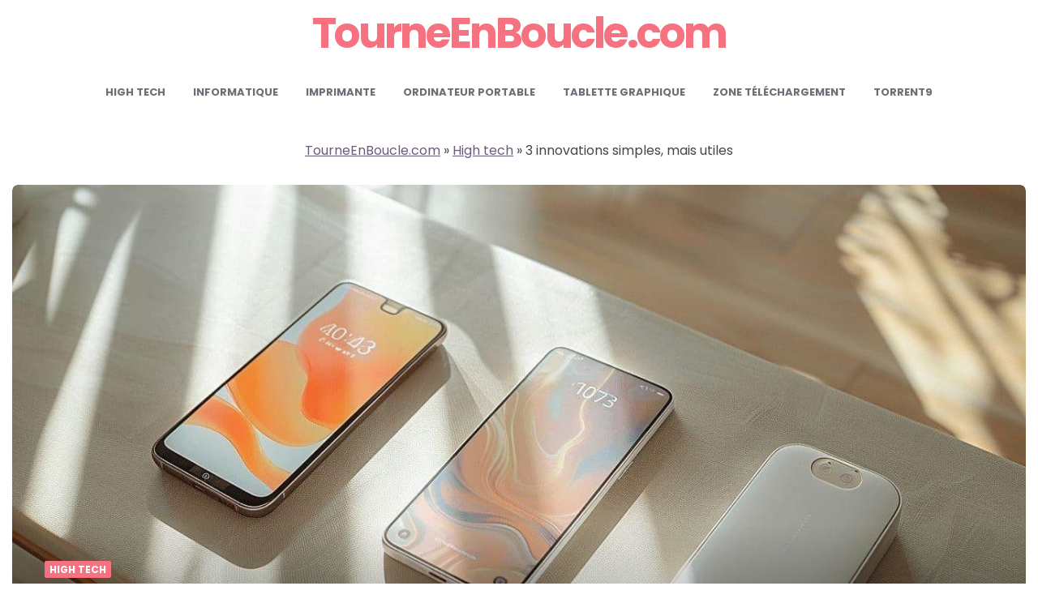

--- FILE ---
content_type: text/html; charset=UTF-8
request_url: https://www.tourneenboucle.com/3-innovations-simples-utiles.html
body_size: 12531
content:
<!DOCTYPE html>
<html lang="fr-FR">
<head>
<meta charset="UTF-8">
<meta name="viewport" content="width=device-width, initial-scale=1.0">
<link rel="profile" href="https://gmpg.org/xfn/11">
<meta name='robots' content='index, follow, max-image-preview:large, max-snippet:-1, max-video-preview:-1' />

	<!-- This site is optimized with the Yoast SEO plugin v26.6 - https://yoast.com/wordpress/plugins/seo/ -->
	<title>Innovation high-tech : découvrez 3 inventions simples, mais utiles</title>
	<link rel="canonical" href="https://www.tourneenboucle.com/3-innovations-simples-utiles.html" />
	<meta property="og:locale" content="fr_FR" />
	<meta property="og:type" content="article" />
	<meta property="og:title" content="Innovation high-tech : découvrez 3 inventions simples, mais utiles" />
	<meta property="og:description" content="Sommaire Avec le développement des nouvelles technologies, aucun secteur n’échappe aujourd’hui aux innovations. Dans le secteur des high tech, il est très fréquent de retrouver sur le marché, une panoplie..." />
	<meta property="og:url" content="https://www.tourneenboucle.com/3-innovations-simples-utiles.html" />
	<meta property="og:site_name" content="TourneEnBoucle.com" />
	<meta property="article:published_time" content="2019-02-08T17:07:57+00:00" />
	<meta property="article:modified_time" content="2025-01-23T16:02:49+00:00" />
	<meta property="og:image" content="https://www.tourneenboucle.com/wp-content/uploads/2019/02/rolling-suitcase-into-hotel_4460x4460.jpg" />
	<meta property="og:image:width" content="2000" />
	<meta property="og:image:height" content="1333" />
	<meta property="og:image:type" content="image/jpeg" />
	<meta name="author" content="Tourneenboucle" />
	<meta name="twitter:card" content="summary_large_image" />
	<meta name="twitter:label1" content="Écrit par" />
	<meta name="twitter:data1" content="Tourneenboucle" />
	<meta name="twitter:label2" content="Durée de lecture estimée" />
	<meta name="twitter:data2" content="3 minutes" />
	<script type="application/ld+json" class="yoast-schema-graph">{"@context":"https://schema.org","@graph":[{"@type":"WebPage","@id":"https://www.tourneenboucle.com/3-innovations-simples-utiles.html","url":"https://www.tourneenboucle.com/3-innovations-simples-utiles.html","name":"Innovation high-tech : découvrez 3 inventions simples, mais utiles","isPartOf":{"@id":"https://www.tourneenboucle.com/#website"},"primaryImageOfPage":{"@id":"https://www.tourneenboucle.com/3-innovations-simples-utiles.html#primaryimage"},"image":{"@id":"https://www.tourneenboucle.com/3-innovations-simples-utiles.html#primaryimage"},"thumbnailUrl":"https://www.tourneenboucle.com/wp-content/uploads/2025/02/3-innovations-simples-mais-utiles.jpg","datePublished":"2019-02-08T17:07:57+00:00","dateModified":"2025-01-23T16:02:49+00:00","author":{"@id":"https://www.tourneenboucle.com/#/schema/person/5481955bd7396b0ee65c6c636bc2cae4"},"breadcrumb":{"@id":"https://www.tourneenboucle.com/3-innovations-simples-utiles.html#breadcrumb"},"inLanguage":"fr-FR","potentialAction":[{"@type":"ReadAction","target":["https://www.tourneenboucle.com/3-innovations-simples-utiles.html"]}]},{"@type":"ImageObject","inLanguage":"fr-FR","@id":"https://www.tourneenboucle.com/3-innovations-simples-utiles.html#primaryimage","url":"https://www.tourneenboucle.com/wp-content/uploads/2025/02/3-innovations-simples-mais-utiles.jpg","contentUrl":"https://www.tourneenboucle.com/wp-content/uploads/2025/02/3-innovations-simples-mais-utiles.jpg","width":1344,"height":896,"caption":"3 innovations simples, mais utiles"},{"@type":"BreadcrumbList","@id":"https://www.tourneenboucle.com/3-innovations-simples-utiles.html#breadcrumb","itemListElement":[{"@type":"ListItem","position":1,"name":"Accueil","item":"https://www.tourneenboucle.com/"},{"@type":"ListItem","position":2,"name":"3 innovations simples, mais utiles"}]},{"@type":"WebSite","@id":"https://www.tourneenboucle.com/#website","url":"https://www.tourneenboucle.com/","name":"TourneEnBoucle.com","description":"Derniers produits High Tech innovants !","potentialAction":[{"@type":"SearchAction","target":{"@type":"EntryPoint","urlTemplate":"https://www.tourneenboucle.com/?s={search_term_string}"},"query-input":{"@type":"PropertyValueSpecification","valueRequired":true,"valueName":"search_term_string"}}],"inLanguage":"fr-FR"},{"@type":"Person","@id":"https://www.tourneenboucle.com/#/schema/person/5481955bd7396b0ee65c6c636bc2cae4","name":"Tourneenboucle","image":{"@type":"ImageObject","inLanguage":"fr-FR","@id":"https://www.tourneenboucle.com/#/schema/person/image/","url":"https://secure.gravatar.com/avatar/5ee9951afa5a8e2b0ce2d0e541015eb2bf0770cf04c99d7334b57c91c220c033?s=96&d=mm&r=g","contentUrl":"https://secure.gravatar.com/avatar/5ee9951afa5a8e2b0ce2d0e541015eb2bf0770cf04c99d7334b57c91c220c033?s=96&d=mm&r=g","caption":"Tourneenboucle"}}]}</script>
	<!-- / Yoast SEO plugin. -->


<link rel='dns-prefetch' href='//fonts.googleapis.com' />
<link rel="alternate" title="oEmbed (JSON)" type="application/json+oembed" href="https://www.tourneenboucle.com/wp-json/oembed/1.0/embed?url=https%3A%2F%2Fwww.tourneenboucle.com%2F3-innovations-simples-utiles.html" />
<link rel="alternate" title="oEmbed (XML)" type="text/xml+oembed" href="https://www.tourneenboucle.com/wp-json/oembed/1.0/embed?url=https%3A%2F%2Fwww.tourneenboucle.com%2F3-innovations-simples-utiles.html&#038;format=xml" />
<style id='wp-img-auto-sizes-contain-inline-css' type='text/css'>
img:is([sizes=auto i],[sizes^="auto," i]){contain-intrinsic-size:3000px 1500px}
/*# sourceURL=wp-img-auto-sizes-contain-inline-css */
</style>
<style id='wp-emoji-styles-inline-css' type='text/css'>

	img.wp-smiley, img.emoji {
		display: inline !important;
		border: none !important;
		box-shadow: none !important;
		height: 1em !important;
		width: 1em !important;
		margin: 0 0.07em !important;
		vertical-align: -0.1em !important;
		background: none !important;
		padding: 0 !important;
	}
/*# sourceURL=wp-emoji-styles-inline-css */
</style>
<style id='wp-block-library-inline-css' type='text/css'>
:root{--wp-block-synced-color:#7a00df;--wp-block-synced-color--rgb:122,0,223;--wp-bound-block-color:var(--wp-block-synced-color);--wp-editor-canvas-background:#ddd;--wp-admin-theme-color:#007cba;--wp-admin-theme-color--rgb:0,124,186;--wp-admin-theme-color-darker-10:#006ba1;--wp-admin-theme-color-darker-10--rgb:0,107,160.5;--wp-admin-theme-color-darker-20:#005a87;--wp-admin-theme-color-darker-20--rgb:0,90,135;--wp-admin-border-width-focus:2px}@media (min-resolution:192dpi){:root{--wp-admin-border-width-focus:1.5px}}.wp-element-button{cursor:pointer}:root .has-very-light-gray-background-color{background-color:#eee}:root .has-very-dark-gray-background-color{background-color:#313131}:root .has-very-light-gray-color{color:#eee}:root .has-very-dark-gray-color{color:#313131}:root .has-vivid-green-cyan-to-vivid-cyan-blue-gradient-background{background:linear-gradient(135deg,#00d084,#0693e3)}:root .has-purple-crush-gradient-background{background:linear-gradient(135deg,#34e2e4,#4721fb 50%,#ab1dfe)}:root .has-hazy-dawn-gradient-background{background:linear-gradient(135deg,#faaca8,#dad0ec)}:root .has-subdued-olive-gradient-background{background:linear-gradient(135deg,#fafae1,#67a671)}:root .has-atomic-cream-gradient-background{background:linear-gradient(135deg,#fdd79a,#004a59)}:root .has-nightshade-gradient-background{background:linear-gradient(135deg,#330968,#31cdcf)}:root .has-midnight-gradient-background{background:linear-gradient(135deg,#020381,#2874fc)}:root{--wp--preset--font-size--normal:16px;--wp--preset--font-size--huge:42px}.has-regular-font-size{font-size:1em}.has-larger-font-size{font-size:2.625em}.has-normal-font-size{font-size:var(--wp--preset--font-size--normal)}.has-huge-font-size{font-size:var(--wp--preset--font-size--huge)}.has-text-align-center{text-align:center}.has-text-align-left{text-align:left}.has-text-align-right{text-align:right}.has-fit-text{white-space:nowrap!important}#end-resizable-editor-section{display:none}.aligncenter{clear:both}.items-justified-left{justify-content:flex-start}.items-justified-center{justify-content:center}.items-justified-right{justify-content:flex-end}.items-justified-space-between{justify-content:space-between}.screen-reader-text{border:0;clip-path:inset(50%);height:1px;margin:-1px;overflow:hidden;padding:0;position:absolute;width:1px;word-wrap:normal!important}.screen-reader-text:focus{background-color:#ddd;clip-path:none;color:#444;display:block;font-size:1em;height:auto;left:5px;line-height:normal;padding:15px 23px 14px;text-decoration:none;top:5px;width:auto;z-index:100000}html :where(.has-border-color){border-style:solid}html :where([style*=border-top-color]){border-top-style:solid}html :where([style*=border-right-color]){border-right-style:solid}html :where([style*=border-bottom-color]){border-bottom-style:solid}html :where([style*=border-left-color]){border-left-style:solid}html :where([style*=border-width]){border-style:solid}html :where([style*=border-top-width]){border-top-style:solid}html :where([style*=border-right-width]){border-right-style:solid}html :where([style*=border-bottom-width]){border-bottom-style:solid}html :where([style*=border-left-width]){border-left-style:solid}html :where(img[class*=wp-image-]){height:auto;max-width:100%}:where(figure){margin:0 0 1em}html :where(.is-position-sticky){--wp-admin--admin-bar--position-offset:var(--wp-admin--admin-bar--height,0px)}@media screen and (max-width:600px){html :where(.is-position-sticky){--wp-admin--admin-bar--position-offset:0px}}

/*# sourceURL=wp-block-library-inline-css */
</style><style id='global-styles-inline-css' type='text/css'>
:root{--wp--preset--aspect-ratio--square: 1;--wp--preset--aspect-ratio--4-3: 4/3;--wp--preset--aspect-ratio--3-4: 3/4;--wp--preset--aspect-ratio--3-2: 3/2;--wp--preset--aspect-ratio--2-3: 2/3;--wp--preset--aspect-ratio--16-9: 16/9;--wp--preset--aspect-ratio--9-16: 9/16;--wp--preset--color--black: #000000;--wp--preset--color--cyan-bluish-gray: #abb8c3;--wp--preset--color--white: #ffffff;--wp--preset--color--pale-pink: #f78da7;--wp--preset--color--vivid-red: #cf2e2e;--wp--preset--color--luminous-vivid-orange: #ff6900;--wp--preset--color--luminous-vivid-amber: #fcb900;--wp--preset--color--light-green-cyan: #7bdcb5;--wp--preset--color--vivid-green-cyan: #00d084;--wp--preset--color--pale-cyan-blue: #8ed1fc;--wp--preset--color--vivid-cyan-blue: #0693e3;--wp--preset--color--vivid-purple: #9b51e0;--wp--preset--color--theme-color-one: #6c5b7b;--wp--preset--color--theme-color-two: #f67280;--wp--preset--color--theme-color-three: #f8b195;--wp--preset--color--theme-color-four: #c06c84;--wp--preset--color--very-dark-grey: #2e2f33;--wp--preset--color--dark-grey: #45464b;--wp--preset--color--medium-grey: #94979e;--wp--preset--color--light-grey: #D3D3D3;--wp--preset--gradient--vivid-cyan-blue-to-vivid-purple: linear-gradient(135deg,rgb(6,147,227) 0%,rgb(155,81,224) 100%);--wp--preset--gradient--light-green-cyan-to-vivid-green-cyan: linear-gradient(135deg,rgb(122,220,180) 0%,rgb(0,208,130) 100%);--wp--preset--gradient--luminous-vivid-amber-to-luminous-vivid-orange: linear-gradient(135deg,rgb(252,185,0) 0%,rgb(255,105,0) 100%);--wp--preset--gradient--luminous-vivid-orange-to-vivid-red: linear-gradient(135deg,rgb(255,105,0) 0%,rgb(207,46,46) 100%);--wp--preset--gradient--very-light-gray-to-cyan-bluish-gray: linear-gradient(135deg,rgb(238,238,238) 0%,rgb(169,184,195) 100%);--wp--preset--gradient--cool-to-warm-spectrum: linear-gradient(135deg,rgb(74,234,220) 0%,rgb(151,120,209) 20%,rgb(207,42,186) 40%,rgb(238,44,130) 60%,rgb(251,105,98) 80%,rgb(254,248,76) 100%);--wp--preset--gradient--blush-light-purple: linear-gradient(135deg,rgb(255,206,236) 0%,rgb(152,150,240) 100%);--wp--preset--gradient--blush-bordeaux: linear-gradient(135deg,rgb(254,205,165) 0%,rgb(254,45,45) 50%,rgb(107,0,62) 100%);--wp--preset--gradient--luminous-dusk: linear-gradient(135deg,rgb(255,203,112) 0%,rgb(199,81,192) 50%,rgb(65,88,208) 100%);--wp--preset--gradient--pale-ocean: linear-gradient(135deg,rgb(255,245,203) 0%,rgb(182,227,212) 50%,rgb(51,167,181) 100%);--wp--preset--gradient--electric-grass: linear-gradient(135deg,rgb(202,248,128) 0%,rgb(113,206,126) 100%);--wp--preset--gradient--midnight: linear-gradient(135deg,rgb(2,3,129) 0%,rgb(40,116,252) 100%);--wp--preset--font-size--small: 13px;--wp--preset--font-size--medium: 20px;--wp--preset--font-size--large: 36px;--wp--preset--font-size--x-large: 42px;--wp--preset--spacing--20: 0.44rem;--wp--preset--spacing--30: 0.67rem;--wp--preset--spacing--40: 1rem;--wp--preset--spacing--50: 1.5rem;--wp--preset--spacing--60: 2.25rem;--wp--preset--spacing--70: 3.38rem;--wp--preset--spacing--80: 5.06rem;--wp--preset--shadow--natural: 6px 6px 9px rgba(0, 0, 0, 0.2);--wp--preset--shadow--deep: 12px 12px 50px rgba(0, 0, 0, 0.4);--wp--preset--shadow--sharp: 6px 6px 0px rgba(0, 0, 0, 0.2);--wp--preset--shadow--outlined: 6px 6px 0px -3px rgb(255, 255, 255), 6px 6px rgb(0, 0, 0);--wp--preset--shadow--crisp: 6px 6px 0px rgb(0, 0, 0);}:where(.is-layout-flex){gap: 0.5em;}:where(.is-layout-grid){gap: 0.5em;}body .is-layout-flex{display: flex;}.is-layout-flex{flex-wrap: wrap;align-items: center;}.is-layout-flex > :is(*, div){margin: 0;}body .is-layout-grid{display: grid;}.is-layout-grid > :is(*, div){margin: 0;}:where(.wp-block-columns.is-layout-flex){gap: 2em;}:where(.wp-block-columns.is-layout-grid){gap: 2em;}:where(.wp-block-post-template.is-layout-flex){gap: 1.25em;}:where(.wp-block-post-template.is-layout-grid){gap: 1.25em;}.has-black-color{color: var(--wp--preset--color--black) !important;}.has-cyan-bluish-gray-color{color: var(--wp--preset--color--cyan-bluish-gray) !important;}.has-white-color{color: var(--wp--preset--color--white) !important;}.has-pale-pink-color{color: var(--wp--preset--color--pale-pink) !important;}.has-vivid-red-color{color: var(--wp--preset--color--vivid-red) !important;}.has-luminous-vivid-orange-color{color: var(--wp--preset--color--luminous-vivid-orange) !important;}.has-luminous-vivid-amber-color{color: var(--wp--preset--color--luminous-vivid-amber) !important;}.has-light-green-cyan-color{color: var(--wp--preset--color--light-green-cyan) !important;}.has-vivid-green-cyan-color{color: var(--wp--preset--color--vivid-green-cyan) !important;}.has-pale-cyan-blue-color{color: var(--wp--preset--color--pale-cyan-blue) !important;}.has-vivid-cyan-blue-color{color: var(--wp--preset--color--vivid-cyan-blue) !important;}.has-vivid-purple-color{color: var(--wp--preset--color--vivid-purple) !important;}.has-black-background-color{background-color: var(--wp--preset--color--black) !important;}.has-cyan-bluish-gray-background-color{background-color: var(--wp--preset--color--cyan-bluish-gray) !important;}.has-white-background-color{background-color: var(--wp--preset--color--white) !important;}.has-pale-pink-background-color{background-color: var(--wp--preset--color--pale-pink) !important;}.has-vivid-red-background-color{background-color: var(--wp--preset--color--vivid-red) !important;}.has-luminous-vivid-orange-background-color{background-color: var(--wp--preset--color--luminous-vivid-orange) !important;}.has-luminous-vivid-amber-background-color{background-color: var(--wp--preset--color--luminous-vivid-amber) !important;}.has-light-green-cyan-background-color{background-color: var(--wp--preset--color--light-green-cyan) !important;}.has-vivid-green-cyan-background-color{background-color: var(--wp--preset--color--vivid-green-cyan) !important;}.has-pale-cyan-blue-background-color{background-color: var(--wp--preset--color--pale-cyan-blue) !important;}.has-vivid-cyan-blue-background-color{background-color: var(--wp--preset--color--vivid-cyan-blue) !important;}.has-vivid-purple-background-color{background-color: var(--wp--preset--color--vivid-purple) !important;}.has-black-border-color{border-color: var(--wp--preset--color--black) !important;}.has-cyan-bluish-gray-border-color{border-color: var(--wp--preset--color--cyan-bluish-gray) !important;}.has-white-border-color{border-color: var(--wp--preset--color--white) !important;}.has-pale-pink-border-color{border-color: var(--wp--preset--color--pale-pink) !important;}.has-vivid-red-border-color{border-color: var(--wp--preset--color--vivid-red) !important;}.has-luminous-vivid-orange-border-color{border-color: var(--wp--preset--color--luminous-vivid-orange) !important;}.has-luminous-vivid-amber-border-color{border-color: var(--wp--preset--color--luminous-vivid-amber) !important;}.has-light-green-cyan-border-color{border-color: var(--wp--preset--color--light-green-cyan) !important;}.has-vivid-green-cyan-border-color{border-color: var(--wp--preset--color--vivid-green-cyan) !important;}.has-pale-cyan-blue-border-color{border-color: var(--wp--preset--color--pale-cyan-blue) !important;}.has-vivid-cyan-blue-border-color{border-color: var(--wp--preset--color--vivid-cyan-blue) !important;}.has-vivid-purple-border-color{border-color: var(--wp--preset--color--vivid-purple) !important;}.has-vivid-cyan-blue-to-vivid-purple-gradient-background{background: var(--wp--preset--gradient--vivid-cyan-blue-to-vivid-purple) !important;}.has-light-green-cyan-to-vivid-green-cyan-gradient-background{background: var(--wp--preset--gradient--light-green-cyan-to-vivid-green-cyan) !important;}.has-luminous-vivid-amber-to-luminous-vivid-orange-gradient-background{background: var(--wp--preset--gradient--luminous-vivid-amber-to-luminous-vivid-orange) !important;}.has-luminous-vivid-orange-to-vivid-red-gradient-background{background: var(--wp--preset--gradient--luminous-vivid-orange-to-vivid-red) !important;}.has-very-light-gray-to-cyan-bluish-gray-gradient-background{background: var(--wp--preset--gradient--very-light-gray-to-cyan-bluish-gray) !important;}.has-cool-to-warm-spectrum-gradient-background{background: var(--wp--preset--gradient--cool-to-warm-spectrum) !important;}.has-blush-light-purple-gradient-background{background: var(--wp--preset--gradient--blush-light-purple) !important;}.has-blush-bordeaux-gradient-background{background: var(--wp--preset--gradient--blush-bordeaux) !important;}.has-luminous-dusk-gradient-background{background: var(--wp--preset--gradient--luminous-dusk) !important;}.has-pale-ocean-gradient-background{background: var(--wp--preset--gradient--pale-ocean) !important;}.has-electric-grass-gradient-background{background: var(--wp--preset--gradient--electric-grass) !important;}.has-midnight-gradient-background{background: var(--wp--preset--gradient--midnight) !important;}.has-small-font-size{font-size: var(--wp--preset--font-size--small) !important;}.has-medium-font-size{font-size: var(--wp--preset--font-size--medium) !important;}.has-large-font-size{font-size: var(--wp--preset--font-size--large) !important;}.has-x-large-font-size{font-size: var(--wp--preset--font-size--x-large) !important;}
/*# sourceURL=global-styles-inline-css */
</style>

<style id='classic-theme-styles-inline-css' type='text/css'>
/*! This file is auto-generated */
.wp-block-button__link{color:#fff;background-color:#32373c;border-radius:9999px;box-shadow:none;text-decoration:none;padding:calc(.667em + 2px) calc(1.333em + 2px);font-size:1.125em}.wp-block-file__button{background:#32373c;color:#fff;text-decoration:none}
/*# sourceURL=/wp-includes/css/classic-themes.min.css */
</style>
<link rel='stylesheet' id='dashicons-css' href='https://www.tourneenboucle.com/wp-includes/css/dashicons.min.css?ver=6.9' type='text/css' media='all' />
<link rel='stylesheet' id='admin-bar-css' href='https://www.tourneenboucle.com/wp-includes/css/admin-bar.min.css?ver=6.9' type='text/css' media='all' />
<style id='admin-bar-inline-css' type='text/css'>

    /* Hide CanvasJS credits for P404 charts specifically */
    #p404RedirectChart .canvasjs-chart-credit {
        display: none !important;
    }
    
    #p404RedirectChart canvas {
        border-radius: 6px;
    }

    .p404-redirect-adminbar-weekly-title {
        font-weight: bold;
        font-size: 14px;
        color: #fff;
        margin-bottom: 6px;
    }

    #wpadminbar #wp-admin-bar-p404_free_top_button .ab-icon:before {
        content: "\f103";
        color: #dc3545;
        top: 3px;
    }
    
    #wp-admin-bar-p404_free_top_button .ab-item {
        min-width: 80px !important;
        padding: 0px !important;
    }
    
    /* Ensure proper positioning and z-index for P404 dropdown */
    .p404-redirect-adminbar-dropdown-wrap { 
        min-width: 0; 
        padding: 0;
        position: static !important;
    }
    
    #wpadminbar #wp-admin-bar-p404_free_top_button_dropdown {
        position: static !important;
    }
    
    #wpadminbar #wp-admin-bar-p404_free_top_button_dropdown .ab-item {
        padding: 0 !important;
        margin: 0 !important;
    }
    
    .p404-redirect-dropdown-container {
        min-width: 340px;
        padding: 18px 18px 12px 18px;
        background: #23282d !important;
        color: #fff;
        border-radius: 12px;
        box-shadow: 0 8px 32px rgba(0,0,0,0.25);
        margin-top: 10px;
        position: relative !important;
        z-index: 999999 !important;
        display: block !important;
        border: 1px solid #444;
    }
    
    /* Ensure P404 dropdown appears on hover */
    #wpadminbar #wp-admin-bar-p404_free_top_button .p404-redirect-dropdown-container { 
        display: none !important;
    }
    
    #wpadminbar #wp-admin-bar-p404_free_top_button:hover .p404-redirect-dropdown-container { 
        display: block !important;
    }
    
    #wpadminbar #wp-admin-bar-p404_free_top_button:hover #wp-admin-bar-p404_free_top_button_dropdown .p404-redirect-dropdown-container {
        display: block !important;
    }
    
    .p404-redirect-card {
        background: #2c3338;
        border-radius: 8px;
        padding: 18px 18px 12px 18px;
        box-shadow: 0 2px 8px rgba(0,0,0,0.07);
        display: flex;
        flex-direction: column;
        align-items: flex-start;
        border: 1px solid #444;
    }
    
    .p404-redirect-btn {
        display: inline-block;
        background: #dc3545;
        color: #fff !important;
        font-weight: bold;
        padding: 5px 22px;
        border-radius: 8px;
        text-decoration: none;
        font-size: 17px;
        transition: background 0.2s, box-shadow 0.2s;
        margin-top: 8px;
        box-shadow: 0 2px 8px rgba(220,53,69,0.15);
        text-align: center;
        line-height: 1.6;
    }
    
    .p404-redirect-btn:hover {
        background: #c82333;
        color: #fff !important;
        box-shadow: 0 4px 16px rgba(220,53,69,0.25);
    }
    
    /* Prevent conflicts with other admin bar dropdowns */
    #wpadminbar .ab-top-menu > li:hover > .ab-item,
    #wpadminbar .ab-top-menu > li.hover > .ab-item {
        z-index: auto;
    }
    
    #wpadminbar #wp-admin-bar-p404_free_top_button:hover > .ab-item {
        z-index: 999998 !important;
    }
    
/*# sourceURL=admin-bar-inline-css */
</style>
<link rel='stylesheet' id='kk-star-ratings-css' href='https://www.tourneenboucle.com/wp-content/plugins/kk-star-ratings/src/core/public/css/kk-star-ratings.min.css?ver=5.4.10.3' type='text/css' media='all' />
<link rel='stylesheet' id='toc-screen-css' href='https://www.tourneenboucle.com/wp-content/plugins/table-of-contents-plus/screen.min.css?ver=2411.1' type='text/css' media='all' />
<style id='toc-screen-inline-css' type='text/css'>
div#toc_container {width: 100%;}
/*# sourceURL=toc-screen-inline-css */
</style>
<link rel='stylesheet' id='carrino-parent-style-css' href='https://www.tourneenboucle.com/wp-content/themes/carrino/style.css' type='text/css' media='all' />
<link rel='stylesheet' id='carrino-child-style-css' href='https://www.tourneenboucle.com/wp-content/themes/carrino-child/style.css' type='text/css' media='all' />
<link rel='stylesheet' id='fontello-css' href='https://www.tourneenboucle.com/wp-content/themes/carrino/css/fontello/css/fontello.css' type='text/css' media='all' />
<link rel='stylesheet' id='carrino-google-font-poppins-css' href='https://fonts.googleapis.com/css?family=Poppins:400,500,600,700,700i,800,800i' type='text/css' media='all' />
<link rel='stylesheet' id='carrino-reset-css' href='https://www.tourneenboucle.com/wp-content/themes/carrino/css/normalize.css?ver=1.0.0' type='text/css' media='all' />
<link rel='stylesheet' id='carrino-style-css' href='https://www.tourneenboucle.com/wp-content/themes/carrino/style.css?ver=1.0.0' type='text/css' media='all' />
<link rel='stylesheet' id='carrino-gutenberg-css' href='https://www.tourneenboucle.com/wp-content/themes/carrino/css/gutenberg.css?ver=1.0.0' type='text/css' media='all' />
<link rel='stylesheet' id='wp-block-paragraph-css' href='https://www.tourneenboucle.com/wp-includes/blocks/paragraph/style.min.css?ver=6.9' type='text/css' media='all' />
<link rel='stylesheet' id='wp-block-heading-css' href='https://www.tourneenboucle.com/wp-includes/blocks/heading/style.min.css?ver=6.9' type='text/css' media='all' />
<link rel='stylesheet' id='wp-block-list-css' href='https://www.tourneenboucle.com/wp-includes/blocks/list/style.min.css?ver=6.9' type='text/css' media='all' />
<script type="text/javascript" src="https://www.tourneenboucle.com/wp-includes/js/jquery/jquery.min.js?ver=3.7.1" id="jquery-core-js"></script>
<script type="text/javascript" src="https://www.tourneenboucle.com/wp-includes/js/jquery/jquery-migrate.min.js?ver=3.4.1" id="jquery-migrate-js"></script>
<script type="text/javascript" src="https://www.tourneenboucle.com/wp-content/themes/carrino/js/main.js?ver=1.0.0" id="carrino-main-js"></script>
<link rel="https://api.w.org/" href="https://www.tourneenboucle.com/wp-json/" /><link rel="alternate" title="JSON" type="application/json" href="https://www.tourneenboucle.com/wp-json/wp/v2/posts/5348" /><link rel="EditURI" type="application/rsd+xml" title="RSD" href="https://www.tourneenboucle.com/xmlrpc.php?rsd" />
<meta name="generator" content="WordPress 6.9" />
<link rel='shortlink' href='https://www.tourneenboucle.com/?p=5348' />
<script type="application/ld+json">{
    "@context": "https://schema.org/",
    "@type": "CreativeWorkSeries",
    "name": "3 innovations simples, mais utiles",
    "aggregateRating": {
        "@type": "AggregateRating",
        "ratingValue": "5",
        "bestRating": "5",
        "ratingCount": "1"
    }
}</script><link rel="icon" href="https://www.tourneenboucle.com/wp-content/uploads/2019/03/fav.png" sizes="32x32" />
<link rel="icon" href="https://www.tourneenboucle.com/wp-content/uploads/2019/03/fav.png" sizes="192x192" />
<link rel="apple-touch-icon" href="https://www.tourneenboucle.com/wp-content/uploads/2019/03/fav.png" />
<meta name="msapplication-TileImage" content="https://www.tourneenboucle.com/wp-content/uploads/2019/03/fav.png" />
<meta name="google-site-verification" content="_zMmadjVGDWEtL3poRkzPc62Xl4az6iPF9g_bd6CYVA" />
<meta name="google-site-verification" content="xGp6NlLOOKGfcT55qcdTmdR-5CV-HQUPAW_H1ENXyO8" />
</head>
<body class="wp-singular post-template-default single single-post postid-5348 single-format-standard wp-theme-carrino wp-child-theme-carrino-child has-sticky-nav">
<!-- fade the body when slide menu is active -->
<div class="body-fade"></div>
<header id="site-header" class="site-header default sticky-nav">
<div class="container header-layout-wrapper">
<span class="toggle toggle-menu mobile-only">
<span><i class="icon-menu-1"></i></span><span class="screen-reader-text">Menu</span>
</span>
<h1 class="logo-wrapper"><a href="https://www.tourneenboucle.com/" class="custom-logo-link" rel="home">TourneEnBoucle.com</a></h1><span class="toggle toggle-search mobile-only"><span><i class="icon-search"></i></span><span class="screen-reader-text">Search</span></span>
</div>
<nav class="menu-primary-navigation-container"><ul id="primary-nav" class="primary-nav"><li id="menu-item-4449" class="menu-item menu-item-type-taxonomy menu-item-object-category current-post-ancestor current-menu-parent current-post-parent menu-item-4449"><a href="https://www.tourneenboucle.com/high-tech">High tech</a></li>
<li id="menu-item-4451" class="menu-item menu-item-type-taxonomy menu-item-object-category menu-item-4451"><a href="https://www.tourneenboucle.com/informatique">Informatique</a></li>
<li id="menu-item-4452" class="menu-item menu-item-type-taxonomy menu-item-object-category menu-item-4452"><a href="https://www.tourneenboucle.com/informatique/imprimante">Imprimante</a></li>
<li id="menu-item-4453" class="menu-item menu-item-type-taxonomy menu-item-object-category menu-item-4453"><a href="https://www.tourneenboucle.com/informatique/ordinateur-portable">Ordinateur portable</a></li>
<li id="menu-item-4454" class="menu-item menu-item-type-taxonomy menu-item-object-category menu-item-4454"><a href="https://www.tourneenboucle.com/informatique/tablette-graphique">Tablette graphique</a></li>
<li id="menu-item-6354" class="menu-item menu-item-type-custom menu-item-object-custom menu-item-6354"><a href="https://www.tourneenboucle.com/zone-telechargement.html">Zone Téléchargement</a></li>
<li id="menu-item-6382" class="menu-item menu-item-type-custom menu-item-object-custom menu-item-6382"><a href="https://www.tourneenboucle.com/torrent9.html">Torrent9</a></li>
</ul></nav></header><!-- .site-header -->
<!-- site search -->
<div class="site-search">
<i class="icon-cancel toggle-search"></i>


<form role="search" method="get" class="search-form" action="https://www.tourneenboucle.com/">
	<label for="search-form-69731f5e63a9c">
		<span class="screen-reader-text">Search for:</span>
	</label>
	<input type="search" id="search-form-69731f5e63a9c" class="search-field" placeholder="Votre recherche" value="" name="s" />
	<button type="submit" class="search-submit"><i class="icon-search"></i><span class="screen-reader-text">Search</span></button>
</form>
</div>

<aside class="mobile-navigation slide-menu sidebar" aria-label="Blog Sidebar">
		<span class="close-menu"><i class="icon-cancel"></i></span>
		<h1 class="logo-wrapper"><a href="https://www.tourneenboucle.com/" class="custom-logo-link" rel="home">TourneEnBoucle.com</a></h1>
		<nav class="primary-nav-sidebar-wrapper mobile-only"><ul id="primary-nav-sidebar" class="primary-nav-sidebar"><li class="menu-item menu-item-type-taxonomy menu-item-object-category current-post-ancestor current-menu-parent current-post-parent menu-item-4449"><a href="https://www.tourneenboucle.com/high-tech">High tech</a><span class="expand"></span></li>
<li class="menu-item menu-item-type-taxonomy menu-item-object-category menu-item-4451"><a href="https://www.tourneenboucle.com/informatique">Informatique</a><span class="expand"></span></li>
<li class="menu-item menu-item-type-taxonomy menu-item-object-category menu-item-4452"><a href="https://www.tourneenboucle.com/informatique/imprimante">Imprimante</a><span class="expand"></span></li>
<li class="menu-item menu-item-type-taxonomy menu-item-object-category menu-item-4453"><a href="https://www.tourneenboucle.com/informatique/ordinateur-portable">Ordinateur portable</a><span class="expand"></span></li>
<li class="menu-item menu-item-type-taxonomy menu-item-object-category menu-item-4454"><a href="https://www.tourneenboucle.com/informatique/tablette-graphique">Tablette graphique</a><span class="expand"></span></li>
<li class="menu-item menu-item-type-custom menu-item-object-custom menu-item-6354"><a href="https://www.tourneenboucle.com/zone-telechargement.html">Zone Téléchargement</a><span class="expand"></span></li>
<li class="menu-item menu-item-type-custom menu-item-object-custom menu-item-6382"><a href="https://www.tourneenboucle.com/torrent9.html">Torrent9</a><span class="expand"></span></li>
</ul></nav>		
	</aside>




 
	<main id="main" class="site-main"><center>
<div xmlns:v="http://rdf.data-vocabulary.org/#"><span typeof="v:Breadcrumb"><a title="TourneEnBoucle.com" href="https://www.tourneenboucle.com" rel="v:url" property="v:title">TourneEnBoucle.com</a></span> » <span typeof="v:Breadcrumb"><a href="https://www.tourneenboucle.com/high-tech" title="Voir tous les articles de High tech" rel="v:url" property="v:title">High tech</a></span> » 3 innovations simples, mais utiles</div>
</center><br>
		<div id="primary" class="content-area flex-grid the-post hero-aspect-ratio">

			

<article id="post-5348" class="flex-box single-post cover post-5348 post type-post status-publish format-standard has-post-thumbnail hentry category-high-tech">

	
	
	<div class="cover-wrapper">

	
	
		<div class="post-thumbnail">

			
							<img width="1344" height="680" src="https://www.tourneenboucle.com/wp-content/uploads/2025/02/3-innovations-simples-mais-utiles-1344x680.jpg" class="attachment-carrino-hero-image size-carrino-hero-image wp-post-image" alt="3 innovations simples, mais utiles" decoding="async" loading="lazy" />					</div><!-- .post-thumbnail -->
	
	
	<header class="entry-header">
		

<div class="entry-meta before-title">

	<ul class="author-category-meta">

			
				<li class="category-prepend">

					<span class="screen-reader-text">Posted</span>
					<i>in</i> 

				</li>

				<li class="category-list">
						<ul class="post-categories">
	<li><a href="https://www.tourneenboucle.com/high-tech" rel="category tag">High tech</a></li></ul>
				</li>

			
	</ul>
	
</div>

<h1 class="entry-title"><span>3 innovations simples, mais utiles</span></h1>
<div class="entry-meta after-title">

	<ul>

		
		
	
	
	</ul>
	
</div>

	</header><!-- .entry-header -->

	
	</div>

	

	
				
			<div class="entry-content"><div id="toc_container" class="toc_white no_bullets"><p class="toc_title">Sommaire</p><ul class="toc_list"><li></li><li></li><li></li></ul></div>

<p>Avec le développement des nouvelles technologies, aucun secteur
n’échappe aujourd’hui aux innovations. Dans le secteur des high tech, il est
très fréquent de retrouver sur le marché, une panoplie d’innovations qui nous
facilitent la vie de tous les jours. Face à cela, on pourrait alors se demander
quelles sont les innovations les plus simples et les plus utiles dans le
domaine des high tech. </p>





<h2 class="wp-block-heading"><span id="La_valise_intelligente">La valise
intelligente</span></h2>



<p>Présentée au cours de la CES de Las Vegas, la valise intelligente
était l’une des innovations high tech qui a su déférer la chronique. Créée
principalement pour régler définitivement le problème lié à la perte des
bagages au cours d’un voyage, la valise intelligente est une solution très
pratique. </p>



<p>Également connue sous le nom de valise connectée, la valise intelligente offre à son utilisateur de nombreux avantages. Voyagé avec cette derrière vous donne la certitude de : </p>



<ul class="wp-block-list"><li>Ne pas la perdre au cours de votre voyage ;</li></ul>



<ul class="wp-block-list"><li>De la retrouver facilement s’il arrivait qu’elle se perde. </li></ul>



<p>Afin de vous garantir cette certitude tant prônée par les concepteurs
de la valise intelligente, cette dernière peut être reliée à votre smartphone.
Ainsi, le logiciel de traçage dont est dotée cette valise&nbsp; vous permettra de savoir avec certitude
l’endroit où se trouve votre valise, même si cette dernière vous a été volée.</p>



<p>Simple et facile à utiliser, cette valise autonome représente un
bagage cabine qui est capable de vous suivre à l’aéroport. Ici, votre
smartphone représente la balise que devrait suivre votre valise à la trace.
Cette innovation technologique est dotée des roulettes motorisées, des caméras
et des capteurs pour éviter tout obstacle.</p>



<p>Dotée de plusieurs ports, la valise autonome vous offre la possibilité
de charger votre portable ou votre smartphone. Elle indique à son utilisateur
son poids, lui évitant ainsi les taxations pour les kilos. </p>



<h2 class="wp-block-heading"><span id="LEnergy_Station">L’Energy
Station</span></h2>



<p>Fabriquée par la structure française de X-Moove, l’Energy Station sert
à recharger. Comparable&nbsp; à un chargeur
universel, elle est&nbsp; la solution efficace
face au problème des chargeurs qui encombrent les tiroirs et les sacs à main. </p>



<p>L’Energy Station est la solution pratique qu’il vous faut installer à
la maison ou dans votre bureau. Occupant une seule prise, elle a la capacité de
charger simultanément cinq appareils.&nbsp;
Elle est équipée de trois prises USB afin que vous branchiez vos câbles
pour Android et iPhone ainsi que tout ce qui pourrait être branché sur un port
USB. </p>



<p>Aussi, intègre-t-elle un port USB-C&nbsp;
délivrant en moyenne 40 Watts pour faciliter la recharge de vos
ordinateurs portables. Vendue dans le commerce à près de 60 €, l’Energy Station
présente une gouttière autour de&nbsp;
laquelle vous&nbsp; pouvez facilement
enrouler les câbles en vue de les dissimuler. </p>



<h2 class="wp-block-heading"><span id="La_tasse_connectee">La tasse
connectée</span></h2>



<p>La tasse connectée est l’une des innovations technologiques qui a
séduit plus d’un. Elle a la capacité de faire l’infusion de votre thé, de la
conserver à la température voulue pendant près d’une heure.</p>



<p>Contrôlée par une application à télécharger sur votre smartphone,
cette tasse intelligente vous évite d’installer dans votre bureau une
bouilloire. Pratique, cette tasse connectée présente un design très séduisant. </p>



<p>La tasse intelligente que voici,&nbsp;
possède un processeur intégré ainsi qu’un élément chauffant&nbsp; au niveau de sa base.&nbsp; Elle se distingue des tasses classiques tant
pas son design que par ses fonctionnalités. </p>



<p>Elle se met automatiquement en mode veille lorsqu’elle n’est pas
utilisée et se met à fonctionner dès &nbsp;qu’on y verse un liquide chaud. Elle offre la
possibilité à son utilisateur de personnaliser selon ses goûts la couleur de la
LED.&nbsp; </p>



<p>Pour jouir plus longtemps de cette nouvelle technologie, il est très
important de vous rappeler que cette tasse ne doit en aucun cas être placée
dans un lave-vaisselle ou dans les micro-ondes. </p>


<div class="kk-star-ratings kksr-auto kksr-align-left kksr-valign-bottom"
    data-payload='{&quot;align&quot;:&quot;left&quot;,&quot;id&quot;:&quot;5348&quot;,&quot;slug&quot;:&quot;default&quot;,&quot;valign&quot;:&quot;bottom&quot;,&quot;ignore&quot;:&quot;&quot;,&quot;reference&quot;:&quot;auto&quot;,&quot;class&quot;:&quot;&quot;,&quot;count&quot;:&quot;1&quot;,&quot;legendonly&quot;:&quot;&quot;,&quot;readonly&quot;:&quot;&quot;,&quot;score&quot;:&quot;5&quot;,&quot;starsonly&quot;:&quot;&quot;,&quot;best&quot;:&quot;5&quot;,&quot;gap&quot;:&quot;5&quot;,&quot;greet&quot;:&quot;Rate this post&quot;,&quot;legend&quot;:&quot;5\/5 - (1 vote)&quot;,&quot;size&quot;:&quot;24&quot;,&quot;title&quot;:&quot;3 innovations simples, mais utiles&quot;,&quot;width&quot;:&quot;142.5&quot;,&quot;_legend&quot;:&quot;{score}\/{best} - ({count} {votes})&quot;,&quot;font_factor&quot;:&quot;1.25&quot;}'>
            
<div class="kksr-stars">
    
<div class="kksr-stars-inactive">
            <div class="kksr-star" data-star="1" style="padding-right: 5px">
            

<div class="kksr-icon" style="width: 24px; height: 24px;"></div>
        </div>
            <div class="kksr-star" data-star="2" style="padding-right: 5px">
            

<div class="kksr-icon" style="width: 24px; height: 24px;"></div>
        </div>
            <div class="kksr-star" data-star="3" style="padding-right: 5px">
            

<div class="kksr-icon" style="width: 24px; height: 24px;"></div>
        </div>
            <div class="kksr-star" data-star="4" style="padding-right: 5px">
            

<div class="kksr-icon" style="width: 24px; height: 24px;"></div>
        </div>
            <div class="kksr-star" data-star="5" style="padding-right: 5px">
            

<div class="kksr-icon" style="width: 24px; height: 24px;"></div>
        </div>
    </div>
    
<div class="kksr-stars-active" style="width: 142.5px;">
            <div class="kksr-star" style="padding-right: 5px">
            

<div class="kksr-icon" style="width: 24px; height: 24px;"></div>
        </div>
            <div class="kksr-star" style="padding-right: 5px">
            

<div class="kksr-icon" style="width: 24px; height: 24px;"></div>
        </div>
            <div class="kksr-star" style="padding-right: 5px">
            

<div class="kksr-icon" style="width: 24px; height: 24px;"></div>
        </div>
            <div class="kksr-star" style="padding-right: 5px">
            

<div class="kksr-icon" style="width: 24px; height: 24px;"></div>
        </div>
            <div class="kksr-star" style="padding-right: 5px">
            

<div class="kksr-icon" style="width: 24px; height: 24px;"></div>
        </div>
    </div>
</div>
                

<div class="kksr-legend" style="font-size: 19.2px;">
            5/5 - (1 vote)    </div>
    </div>
</div><!-- .entry-content -->
</article><!-- #post-## -->

<footer class="hentry-footer">
	
	    </footer>


		</div><!-- #primary -->
	</main><!-- #main -->




		<footer id="colophon" class="site-footer">

			<div class="container">

			

					
				<ul class="footer-info">
					<li class="footer-copyright">
					Derniers produits High Tech innovants !
				</li>
		
				<li class="footer-links">

					<ul id="footer-nav" class="footer-nav"><li id="menu-item-4336" class="menu-item menu-item-type-post_type menu-item-object-page menu-item-4336"><a rel="nofollow" href="https://www.tourneenboucle.com/contact">Contact</a></li>
<li id="menu-item-7268" class="menu-item menu-item-type-post_type menu-item-object-page menu-item-7268"><a href="https://www.tourneenboucle.com/mentions-legales">Mentions légales</a></li>
</ul>				</li>
			</ul>
		</div><!-- .container -->
		</footer><!-- #colophon -->
					<a href="" class="goto-top backtotop"><i class="icon-up-open"></i></a>
				
		
<script type="speculationrules">
{"prefetch":[{"source":"document","where":{"and":[{"href_matches":"/*"},{"not":{"href_matches":["/wp-*.php","/wp-admin/*","/wp-content/uploads/*","/wp-content/*","/wp-content/plugins/*","/wp-content/themes/carrino-child/*","/wp-content/themes/carrino/*","/*\\?(.+)"]}},{"not":{"selector_matches":"a[rel~=\"nofollow\"]"}},{"not":{"selector_matches":".no-prefetch, .no-prefetch a"}}]},"eagerness":"conservative"}]}
</script>
<script type="text/javascript" id="kk-star-ratings-js-extra">
/* <![CDATA[ */
var kk_star_ratings = {"action":"kk-star-ratings","endpoint":"https://www.tourneenboucle.com/wp-admin/admin-ajax.php","nonce":"7647efc9bb"};
//# sourceURL=kk-star-ratings-js-extra
/* ]]> */
</script>
<script type="text/javascript" src="https://www.tourneenboucle.com/wp-content/plugins/kk-star-ratings/src/core/public/js/kk-star-ratings.min.js?ver=5.4.10.3" id="kk-star-ratings-js"></script>
<script type="text/javascript" id="toc-front-js-extra">
/* <![CDATA[ */
var tocplus = {"visibility_show":"Afficher","visibility_hide":"Masquer","visibility_hide_by_default":"1","width":"100%"};
//# sourceURL=toc-front-js-extra
/* ]]> */
</script>
<script type="text/javascript" src="https://www.tourneenboucle.com/wp-content/plugins/table-of-contents-plus/front.min.js?ver=2411.1" id="toc-front-js"></script>
<script type="text/javascript" src="https://www.tourneenboucle.com/wp-includes/js/comment-reply.min.js?ver=6.9" id="comment-reply-js" async="async" data-wp-strategy="async" fetchpriority="low"></script>
<script type="text/javascript" id="q2w3_fixed_widget-js-extra">
/* <![CDATA[ */
var q2w3_sidebar_options = [{"use_sticky_position":false,"margin_top":0,"margin_bottom":0,"stop_elements_selectors":"","screen_max_width":0,"screen_max_height":0,"widgets":[]}];
//# sourceURL=q2w3_fixed_widget-js-extra
/* ]]> */
</script>
<script type="text/javascript" src="https://www.tourneenboucle.com/wp-content/plugins/q2w3-fixed-widget/js/frontend.min.js?ver=6.2.3" id="q2w3_fixed_widget-js"></script>
<script id="wp-emoji-settings" type="application/json">
{"baseUrl":"https://s.w.org/images/core/emoji/17.0.2/72x72/","ext":".png","svgUrl":"https://s.w.org/images/core/emoji/17.0.2/svg/","svgExt":".svg","source":{"concatemoji":"https://www.tourneenboucle.com/wp-includes/js/wp-emoji-release.min.js?ver=6.9"}}
</script>
<script type="module">
/* <![CDATA[ */
/*! This file is auto-generated */
const a=JSON.parse(document.getElementById("wp-emoji-settings").textContent),o=(window._wpemojiSettings=a,"wpEmojiSettingsSupports"),s=["flag","emoji"];function i(e){try{var t={supportTests:e,timestamp:(new Date).valueOf()};sessionStorage.setItem(o,JSON.stringify(t))}catch(e){}}function c(e,t,n){e.clearRect(0,0,e.canvas.width,e.canvas.height),e.fillText(t,0,0);t=new Uint32Array(e.getImageData(0,0,e.canvas.width,e.canvas.height).data);e.clearRect(0,0,e.canvas.width,e.canvas.height),e.fillText(n,0,0);const a=new Uint32Array(e.getImageData(0,0,e.canvas.width,e.canvas.height).data);return t.every((e,t)=>e===a[t])}function p(e,t){e.clearRect(0,0,e.canvas.width,e.canvas.height),e.fillText(t,0,0);var n=e.getImageData(16,16,1,1);for(let e=0;e<n.data.length;e++)if(0!==n.data[e])return!1;return!0}function u(e,t,n,a){switch(t){case"flag":return n(e,"\ud83c\udff3\ufe0f\u200d\u26a7\ufe0f","\ud83c\udff3\ufe0f\u200b\u26a7\ufe0f")?!1:!n(e,"\ud83c\udde8\ud83c\uddf6","\ud83c\udde8\u200b\ud83c\uddf6")&&!n(e,"\ud83c\udff4\udb40\udc67\udb40\udc62\udb40\udc65\udb40\udc6e\udb40\udc67\udb40\udc7f","\ud83c\udff4\u200b\udb40\udc67\u200b\udb40\udc62\u200b\udb40\udc65\u200b\udb40\udc6e\u200b\udb40\udc67\u200b\udb40\udc7f");case"emoji":return!a(e,"\ud83e\u1fac8")}return!1}function f(e,t,n,a){let r;const o=(r="undefined"!=typeof WorkerGlobalScope&&self instanceof WorkerGlobalScope?new OffscreenCanvas(300,150):document.createElement("canvas")).getContext("2d",{willReadFrequently:!0}),s=(o.textBaseline="top",o.font="600 32px Arial",{});return e.forEach(e=>{s[e]=t(o,e,n,a)}),s}function r(e){var t=document.createElement("script");t.src=e,t.defer=!0,document.head.appendChild(t)}a.supports={everything:!0,everythingExceptFlag:!0},new Promise(t=>{let n=function(){try{var e=JSON.parse(sessionStorage.getItem(o));if("object"==typeof e&&"number"==typeof e.timestamp&&(new Date).valueOf()<e.timestamp+604800&&"object"==typeof e.supportTests)return e.supportTests}catch(e){}return null}();if(!n){if("undefined"!=typeof Worker&&"undefined"!=typeof OffscreenCanvas&&"undefined"!=typeof URL&&URL.createObjectURL&&"undefined"!=typeof Blob)try{var e="postMessage("+f.toString()+"("+[JSON.stringify(s),u.toString(),c.toString(),p.toString()].join(",")+"));",a=new Blob([e],{type:"text/javascript"});const r=new Worker(URL.createObjectURL(a),{name:"wpTestEmojiSupports"});return void(r.onmessage=e=>{i(n=e.data),r.terminate(),t(n)})}catch(e){}i(n=f(s,u,c,p))}t(n)}).then(e=>{for(const n in e)a.supports[n]=e[n],a.supports.everything=a.supports.everything&&a.supports[n],"flag"!==n&&(a.supports.everythingExceptFlag=a.supports.everythingExceptFlag&&a.supports[n]);var t;a.supports.everythingExceptFlag=a.supports.everythingExceptFlag&&!a.supports.flag,a.supports.everything||((t=a.source||{}).concatemoji?r(t.concatemoji):t.wpemoji&&t.twemoji&&(r(t.twemoji),r(t.wpemoji)))});
//# sourceURL=https://www.tourneenboucle.com/wp-includes/js/wp-emoji-loader.min.js
/* ]]> */
</script>

<!-- Global site tag (gtag.js) - Google Analytics -->
<script async src="https://www.googletagmanager.com/gtag/js?id=UA-102961803-20"></script>
<script>
  window.dataLayer = window.dataLayer || [];
  function gtag(){dataLayer.push(arguments);}
  gtag('js', new Date());

  gtag('config', 'UA-102961803-20');
</script>


<script defer src="https://static.cloudflareinsights.com/beacon.min.js/vcd15cbe7772f49c399c6a5babf22c1241717689176015" integrity="sha512-ZpsOmlRQV6y907TI0dKBHq9Md29nnaEIPlkf84rnaERnq6zvWvPUqr2ft8M1aS28oN72PdrCzSjY4U6VaAw1EQ==" data-cf-beacon='{"version":"2024.11.0","token":"a0d99fce53454efbb7852c8f6a32e2e0","r":1,"server_timing":{"name":{"cfCacheStatus":true,"cfEdge":true,"cfExtPri":true,"cfL4":true,"cfOrigin":true,"cfSpeedBrain":true},"location_startswith":null}}' crossorigin="anonymous"></script>
</body>
</html>